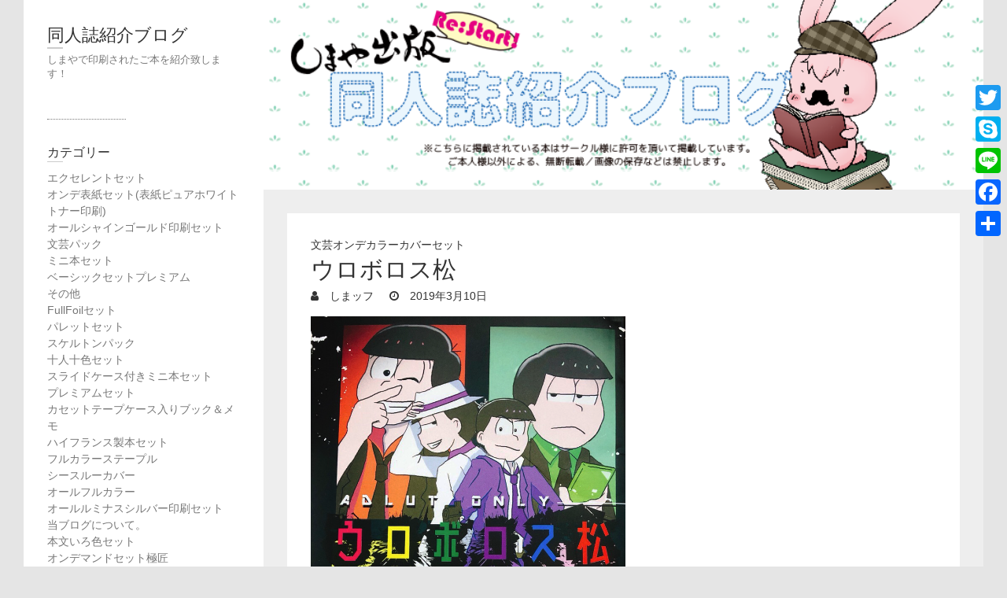

--- FILE ---
content_type: text/html; charset=UTF-8
request_url: https://shimaya.net/shimaya_book/archives/3481
body_size: 10574
content:
<!DOCTYPE html>
<html lang="ja" class="no-js">
<head>
<meta charset="UTF-8" />
			<meta name="viewport" content="width=device-width">
	<link rel="profile" href="https://gmpg.org/xfn/11" />
	<link rel="pingback" href="https://shimaya.net/shimaya_book/xmlrpc.php" />
	<title>ウロボロス松 &#8211; 同人誌紹介ブログ</title>
<meta name='robots' content='max-image-preview:large' />
<link rel='dns-prefetch' href='//s.w.org' />
<link rel="alternate" type="application/rss+xml" title="同人誌紹介ブログ &raquo; フィード" href="https://shimaya.net/shimaya_book/feed" />
<link rel="alternate" type="application/rss+xml" title="同人誌紹介ブログ &raquo; コメントフィード" href="https://shimaya.net/shimaya_book/comments/feed" />
<script type="text/javascript">
window._wpemojiSettings = {"baseUrl":"https:\/\/s.w.org\/images\/core\/emoji\/14.0.0\/72x72\/","ext":".png","svgUrl":"https:\/\/s.w.org\/images\/core\/emoji\/14.0.0\/svg\/","svgExt":".svg","source":{"concatemoji":"https:\/\/shimaya.net\/shimaya_book\/wp-includes\/js\/wp-emoji-release.min.js?ver=6.0.11"}};
/*! This file is auto-generated */
!function(e,a,t){var n,r,o,i=a.createElement("canvas"),p=i.getContext&&i.getContext("2d");function s(e,t){var a=String.fromCharCode,e=(p.clearRect(0,0,i.width,i.height),p.fillText(a.apply(this,e),0,0),i.toDataURL());return p.clearRect(0,0,i.width,i.height),p.fillText(a.apply(this,t),0,0),e===i.toDataURL()}function c(e){var t=a.createElement("script");t.src=e,t.defer=t.type="text/javascript",a.getElementsByTagName("head")[0].appendChild(t)}for(o=Array("flag","emoji"),t.supports={everything:!0,everythingExceptFlag:!0},r=0;r<o.length;r++)t.supports[o[r]]=function(e){if(!p||!p.fillText)return!1;switch(p.textBaseline="top",p.font="600 32px Arial",e){case"flag":return s([127987,65039,8205,9895,65039],[127987,65039,8203,9895,65039])?!1:!s([55356,56826,55356,56819],[55356,56826,8203,55356,56819])&&!s([55356,57332,56128,56423,56128,56418,56128,56421,56128,56430,56128,56423,56128,56447],[55356,57332,8203,56128,56423,8203,56128,56418,8203,56128,56421,8203,56128,56430,8203,56128,56423,8203,56128,56447]);case"emoji":return!s([129777,127995,8205,129778,127999],[129777,127995,8203,129778,127999])}return!1}(o[r]),t.supports.everything=t.supports.everything&&t.supports[o[r]],"flag"!==o[r]&&(t.supports.everythingExceptFlag=t.supports.everythingExceptFlag&&t.supports[o[r]]);t.supports.everythingExceptFlag=t.supports.everythingExceptFlag&&!t.supports.flag,t.DOMReady=!1,t.readyCallback=function(){t.DOMReady=!0},t.supports.everything||(n=function(){t.readyCallback()},a.addEventListener?(a.addEventListener("DOMContentLoaded",n,!1),e.addEventListener("load",n,!1)):(e.attachEvent("onload",n),a.attachEvent("onreadystatechange",function(){"complete"===a.readyState&&t.readyCallback()})),(e=t.source||{}).concatemoji?c(e.concatemoji):e.wpemoji&&e.twemoji&&(c(e.twemoji),c(e.wpemoji)))}(window,document,window._wpemojiSettings);
</script>
<style type="text/css">
img.wp-smiley,
img.emoji {
	display: inline !important;
	border: none !important;
	box-shadow: none !important;
	height: 1em !important;
	width: 1em !important;
	margin: 0 0.07em !important;
	vertical-align: -0.1em !important;
	background: none !important;
	padding: 0 !important;
}
</style>
	<link rel='stylesheet' id='wp-block-library-css'  href='https://shimaya.net/shimaya_book/wp-includes/css/dist/block-library/style.min.css?ver=6.0.11' type='text/css' media='all' />
<style id='global-styles-inline-css' type='text/css'>
body{--wp--preset--color--black: #000000;--wp--preset--color--cyan-bluish-gray: #abb8c3;--wp--preset--color--white: #ffffff;--wp--preset--color--pale-pink: #f78da7;--wp--preset--color--vivid-red: #cf2e2e;--wp--preset--color--luminous-vivid-orange: #ff6900;--wp--preset--color--luminous-vivid-amber: #fcb900;--wp--preset--color--light-green-cyan: #7bdcb5;--wp--preset--color--vivid-green-cyan: #00d084;--wp--preset--color--pale-cyan-blue: #8ed1fc;--wp--preset--color--vivid-cyan-blue: #0693e3;--wp--preset--color--vivid-purple: #9b51e0;--wp--preset--gradient--vivid-cyan-blue-to-vivid-purple: linear-gradient(135deg,rgba(6,147,227,1) 0%,rgb(155,81,224) 100%);--wp--preset--gradient--light-green-cyan-to-vivid-green-cyan: linear-gradient(135deg,rgb(122,220,180) 0%,rgb(0,208,130) 100%);--wp--preset--gradient--luminous-vivid-amber-to-luminous-vivid-orange: linear-gradient(135deg,rgba(252,185,0,1) 0%,rgba(255,105,0,1) 100%);--wp--preset--gradient--luminous-vivid-orange-to-vivid-red: linear-gradient(135deg,rgba(255,105,0,1) 0%,rgb(207,46,46) 100%);--wp--preset--gradient--very-light-gray-to-cyan-bluish-gray: linear-gradient(135deg,rgb(238,238,238) 0%,rgb(169,184,195) 100%);--wp--preset--gradient--cool-to-warm-spectrum: linear-gradient(135deg,rgb(74,234,220) 0%,rgb(151,120,209) 20%,rgb(207,42,186) 40%,rgb(238,44,130) 60%,rgb(251,105,98) 80%,rgb(254,248,76) 100%);--wp--preset--gradient--blush-light-purple: linear-gradient(135deg,rgb(255,206,236) 0%,rgb(152,150,240) 100%);--wp--preset--gradient--blush-bordeaux: linear-gradient(135deg,rgb(254,205,165) 0%,rgb(254,45,45) 50%,rgb(107,0,62) 100%);--wp--preset--gradient--luminous-dusk: linear-gradient(135deg,rgb(255,203,112) 0%,rgb(199,81,192) 50%,rgb(65,88,208) 100%);--wp--preset--gradient--pale-ocean: linear-gradient(135deg,rgb(255,245,203) 0%,rgb(182,227,212) 50%,rgb(51,167,181) 100%);--wp--preset--gradient--electric-grass: linear-gradient(135deg,rgb(202,248,128) 0%,rgb(113,206,126) 100%);--wp--preset--gradient--midnight: linear-gradient(135deg,rgb(2,3,129) 0%,rgb(40,116,252) 100%);--wp--preset--duotone--dark-grayscale: url('#wp-duotone-dark-grayscale');--wp--preset--duotone--grayscale: url('#wp-duotone-grayscale');--wp--preset--duotone--purple-yellow: url('#wp-duotone-purple-yellow');--wp--preset--duotone--blue-red: url('#wp-duotone-blue-red');--wp--preset--duotone--midnight: url('#wp-duotone-midnight');--wp--preset--duotone--magenta-yellow: url('#wp-duotone-magenta-yellow');--wp--preset--duotone--purple-green: url('#wp-duotone-purple-green');--wp--preset--duotone--blue-orange: url('#wp-duotone-blue-orange');--wp--preset--font-size--small: 13px;--wp--preset--font-size--medium: 20px;--wp--preset--font-size--large: 36px;--wp--preset--font-size--x-large: 42px;}.has-black-color{color: var(--wp--preset--color--black) !important;}.has-cyan-bluish-gray-color{color: var(--wp--preset--color--cyan-bluish-gray) !important;}.has-white-color{color: var(--wp--preset--color--white) !important;}.has-pale-pink-color{color: var(--wp--preset--color--pale-pink) !important;}.has-vivid-red-color{color: var(--wp--preset--color--vivid-red) !important;}.has-luminous-vivid-orange-color{color: var(--wp--preset--color--luminous-vivid-orange) !important;}.has-luminous-vivid-amber-color{color: var(--wp--preset--color--luminous-vivid-amber) !important;}.has-light-green-cyan-color{color: var(--wp--preset--color--light-green-cyan) !important;}.has-vivid-green-cyan-color{color: var(--wp--preset--color--vivid-green-cyan) !important;}.has-pale-cyan-blue-color{color: var(--wp--preset--color--pale-cyan-blue) !important;}.has-vivid-cyan-blue-color{color: var(--wp--preset--color--vivid-cyan-blue) !important;}.has-vivid-purple-color{color: var(--wp--preset--color--vivid-purple) !important;}.has-black-background-color{background-color: var(--wp--preset--color--black) !important;}.has-cyan-bluish-gray-background-color{background-color: var(--wp--preset--color--cyan-bluish-gray) !important;}.has-white-background-color{background-color: var(--wp--preset--color--white) !important;}.has-pale-pink-background-color{background-color: var(--wp--preset--color--pale-pink) !important;}.has-vivid-red-background-color{background-color: var(--wp--preset--color--vivid-red) !important;}.has-luminous-vivid-orange-background-color{background-color: var(--wp--preset--color--luminous-vivid-orange) !important;}.has-luminous-vivid-amber-background-color{background-color: var(--wp--preset--color--luminous-vivid-amber) !important;}.has-light-green-cyan-background-color{background-color: var(--wp--preset--color--light-green-cyan) !important;}.has-vivid-green-cyan-background-color{background-color: var(--wp--preset--color--vivid-green-cyan) !important;}.has-pale-cyan-blue-background-color{background-color: var(--wp--preset--color--pale-cyan-blue) !important;}.has-vivid-cyan-blue-background-color{background-color: var(--wp--preset--color--vivid-cyan-blue) !important;}.has-vivid-purple-background-color{background-color: var(--wp--preset--color--vivid-purple) !important;}.has-black-border-color{border-color: var(--wp--preset--color--black) !important;}.has-cyan-bluish-gray-border-color{border-color: var(--wp--preset--color--cyan-bluish-gray) !important;}.has-white-border-color{border-color: var(--wp--preset--color--white) !important;}.has-pale-pink-border-color{border-color: var(--wp--preset--color--pale-pink) !important;}.has-vivid-red-border-color{border-color: var(--wp--preset--color--vivid-red) !important;}.has-luminous-vivid-orange-border-color{border-color: var(--wp--preset--color--luminous-vivid-orange) !important;}.has-luminous-vivid-amber-border-color{border-color: var(--wp--preset--color--luminous-vivid-amber) !important;}.has-light-green-cyan-border-color{border-color: var(--wp--preset--color--light-green-cyan) !important;}.has-vivid-green-cyan-border-color{border-color: var(--wp--preset--color--vivid-green-cyan) !important;}.has-pale-cyan-blue-border-color{border-color: var(--wp--preset--color--pale-cyan-blue) !important;}.has-vivid-cyan-blue-border-color{border-color: var(--wp--preset--color--vivid-cyan-blue) !important;}.has-vivid-purple-border-color{border-color: var(--wp--preset--color--vivid-purple) !important;}.has-vivid-cyan-blue-to-vivid-purple-gradient-background{background: var(--wp--preset--gradient--vivid-cyan-blue-to-vivid-purple) !important;}.has-light-green-cyan-to-vivid-green-cyan-gradient-background{background: var(--wp--preset--gradient--light-green-cyan-to-vivid-green-cyan) !important;}.has-luminous-vivid-amber-to-luminous-vivid-orange-gradient-background{background: var(--wp--preset--gradient--luminous-vivid-amber-to-luminous-vivid-orange) !important;}.has-luminous-vivid-orange-to-vivid-red-gradient-background{background: var(--wp--preset--gradient--luminous-vivid-orange-to-vivid-red) !important;}.has-very-light-gray-to-cyan-bluish-gray-gradient-background{background: var(--wp--preset--gradient--very-light-gray-to-cyan-bluish-gray) !important;}.has-cool-to-warm-spectrum-gradient-background{background: var(--wp--preset--gradient--cool-to-warm-spectrum) !important;}.has-blush-light-purple-gradient-background{background: var(--wp--preset--gradient--blush-light-purple) !important;}.has-blush-bordeaux-gradient-background{background: var(--wp--preset--gradient--blush-bordeaux) !important;}.has-luminous-dusk-gradient-background{background: var(--wp--preset--gradient--luminous-dusk) !important;}.has-pale-ocean-gradient-background{background: var(--wp--preset--gradient--pale-ocean) !important;}.has-electric-grass-gradient-background{background: var(--wp--preset--gradient--electric-grass) !important;}.has-midnight-gradient-background{background: var(--wp--preset--gradient--midnight) !important;}.has-small-font-size{font-size: var(--wp--preset--font-size--small) !important;}.has-medium-font-size{font-size: var(--wp--preset--font-size--medium) !important;}.has-large-font-size{font-size: var(--wp--preset--font-size--large) !important;}.has-x-large-font-size{font-size: var(--wp--preset--font-size--x-large) !important;}
</style>
<link rel='stylesheet' id='wp_portfolio_style-css'  href='https://shimaya.net/shimaya_book/wp-content/themes/wp-portfolio/style.css?ver=6.0.11' type='text/css' media='all' />
<link rel='stylesheet' id='wp-portfolio-font-awesome-css'  href='https://shimaya.net/shimaya_book/wp-content/themes/wp-portfolio/font-awesome/css/font-awesome.css?ver=6.0.11' type='text/css' media='all' />
<link rel='stylesheet' id='addtoany-css'  href='https://shimaya.net/shimaya_book/wp-content/plugins/add-to-any/addtoany.min.css?ver=1.15' type='text/css' media='all' />
<style id='addtoany-inline-css' type='text/css'>
@media screen and (max-width:980px){
.a2a_floating_style.a2a_vertical_style{display:none;}
}
</style>
<script type='text/javascript' src='https://shimaya.net/shimaya_book/wp-includes/js/jquery/jquery.min.js?ver=3.6.0' id='jquery-core-js'></script>
<script type='text/javascript' src='https://shimaya.net/shimaya_book/wp-includes/js/jquery/jquery-migrate.min.js?ver=3.3.2' id='jquery-migrate-js'></script>
<script type='text/javascript' src='https://shimaya.net/shimaya_book/wp-content/plugins/add-to-any/addtoany.min.js?ver=1.1' id='addtoany-js'></script>
<!--[if lt IE 9]>
<script type='text/javascript' src='https://shimaya.net/shimaya_book/wp-content/themes/wp-portfolio/js/html5.min.js?ver=3.7.3' id='html5-js'></script>
<![endif]-->
<link rel="https://api.w.org/" href="https://shimaya.net/shimaya_book/wp-json/" /><link rel="alternate" type="application/json" href="https://shimaya.net/shimaya_book/wp-json/wp/v2/posts/3481" /><link rel="EditURI" type="application/rsd+xml" title="RSD" href="https://shimaya.net/shimaya_book/xmlrpc.php?rsd" />
<link rel="wlwmanifest" type="application/wlwmanifest+xml" href="https://shimaya.net/shimaya_book/wp-includes/wlwmanifest.xml" /> 
<meta name="generator" content="WordPress 6.0.11" />
<link rel="canonical" href="https://shimaya.net/shimaya_book/archives/3481" />
<link rel='shortlink' href='https://shimaya.net/shimaya_book/?p=3481' />
<link rel="alternate" type="application/json+oembed" href="https://shimaya.net/shimaya_book/wp-json/oembed/1.0/embed?url=https%3A%2F%2Fshimaya.net%2Fshimaya_book%2Farchives%2F3481" />
<link rel="alternate" type="text/xml+oembed" href="https://shimaya.net/shimaya_book/wp-json/oembed/1.0/embed?url=https%3A%2F%2Fshimaya.net%2Fshimaya_book%2Farchives%2F3481&#038;format=xml" />

<script data-cfasync="false">
window.a2a_config=window.a2a_config||{};a2a_config.callbacks=[];a2a_config.overlays=[];a2a_config.templates={};a2a_localize = {
	Share: "共有",
	Save: "ブックマーク",
	Subscribe: "購読",
	Email: "メール",
	Bookmark: "ブックマーク",
	ShowAll: "すべて表示する",
	ShowLess: "小さく表示する",
	FindServices: "サービスを探す",
	FindAnyServiceToAddTo: "追加するサービスを今すぐ探す",
	PoweredBy: "Powered by",
	ShareViaEmail: "メールでシェアする",
	SubscribeViaEmail: "メールで購読する",
	BookmarkInYourBrowser: "ブラウザにブックマーク",
	BookmarkInstructions: "このページをブックマークするには、 Ctrl+D または \u2318+D を押下。",
	AddToYourFavorites: "お気に入りに追加",
	SendFromWebOrProgram: "任意のメールアドレスまたはメールプログラムから送信",
	EmailProgram: "メールプログラム",
	More: "詳細&#8230;",
	ThanksForSharing: "Thanks for sharing!",
	ThanksForFollowing: "Thanks for following!"
};

(function(d,s,a,b){a=d.createElement(s);b=d.getElementsByTagName(s)[0];a.async=1;a.src="https://static.addtoany.com/menu/page.js";b.parentNode.insertBefore(a,b);})(document,"script");
</script>
		<style type="text/css" id="wp-custom-css">
			table{ border-style: none;}
th{border-style: none;}
td{border-style: none;}


 hr {
	border-top: 1px dashed #8c8b8b;
}


#shiyou table{
	text-align:left;
  border-collapse:collapse;
  margin:0 auto;
  color:#333;
	
}
#shiyou th{
  color:#005ab3;
	font-weight:bold;
	font-size:14px;
}
#shiyou td{
  border-bottom:1px dashed #999;
}
#shiyou th,tr:last-child td{
  border-bottom:2px solid #005ab3;
}
#shiyou td,th{
  padding:3px;
}


.stan {padding:5px 15px;
	background-color:#f4b084;
	border-radius:5px;
  color:#333;}
.base {padding:5px 15px;
	background-color:#a9d08e;
	border-radius:5px;
  color:#333;}
.crown {padding:5px 15px;
	background-color:#ffd700;
	border-radius:5px;
  color:#333;}
.torepe {padding:5px 15px;
	background-color:#90ee90;
	border-radius:5px;
  color:#333;}
.tokusyu_onde {padding:5px 15px;
	background-color:#8ea9db;
	border-radius:5px;
  color:#333;}

		</style>
			</head>
	<body class="post-template-default single single-post postid-3481 single-format-standard narrow-layout">
		<div id="page" class="hfeed site">
			<header id="masthead" class="site-header" role="banner">
				<section id="site-logo" class="clearfix">
							<h2 id="site-title"> 
					<a href="https://shimaya.net/shimaya_book/" title="同人誌紹介ブログ" rel="home"> 同人誌紹介ブログ </a> 
				</h2><!-- #site-title -->
									<h2 id="site-description">しまやで印刷されたご本を紹介致します！ </h2>
							</section><!-- #site-logo -->
							<button class="menu-toggle">Responsive Menu</button>
						<section class="hgroup-right">
				<nav id="site-navigation" class="main-navigation clearfix" role="navigation">
									</nav><!-- #access -->
			</section>
			</header><!-- #masthead -->
<div id="content">
				<a href="https://shimaya.net/shimaya_book/"><img src="https://shimaya.net/shimaya_book/wp-content/uploads/2018/06/E38396E383ADE382B0E383ADE382B41-1.png" class="header-image" width="760" height="200" alt="同人誌紹介ブログ"> 
			</a>
					<div id="primary">
	<div id="main">			<section id="post-3481 clearfix" class="clearfix post-3481 post type-post status-publish format-standard has-post-thumbnail hentry category-22">
							<article class="entry-wrap">
					<div class="entry-main">
						<header class="entry-header">
														<div class="entry-meta">
								<span class="cat-links">
									<a href="https://shimaya.net/shimaya_book/archives/category/%e6%96%87%e8%8a%b8%e3%82%aa%e3%83%b3%e3%83%87%e3%82%ab%e3%83%a9%e3%83%bc%e3%82%ab%e3%83%90%e3%83%bc%e3%82%bb%e3%83%83%e3%83%88" rel="category tag">文芸オンデカラーカバーセット</a>								</span><!-- .cat-links --> 
							</div><!-- .entry-meta -->
							<h2 class="entry-title">ウロボロス松 </h2> <!-- .entry-title -->
							<div class="entry-meta clearfix">
								<div class="by-author vcard author">
									<span class="fn">
										<a href="https://shimaya.net/shimaya_book/archives/author/shimaya_bookstaff"  title="しまッフ">
										しまッフ </a>
									</span>
								</div>
								<div class="date updated"><a href="https://shimaya.net/shimaya_book/archives/3481" title="10:00">
									2019年3月10日 </a>
								</div>
															</div><!-- .entry-meta --> 
												</header><!-- .entry-header -->
						<div class="entry-content clearfix">
							<p><img class="alignnone size-full wp-image-3489" src="http://shimaya.net/shimaya_book/wp-content/uploads/2019/03/ウロボロス松_カバー正面.png" alt="" width="400" srcset="https://shimaya.net/shimaya_book/wp-content/uploads/2019/03/ウロボロス松_カバー正面.png 743w, https://shimaya.net/shimaya_book/wp-content/uploads/2019/03/ウロボロス松_カバー正面-208x300.png 208w, https://shimaya.net/shimaya_book/wp-content/uploads/2019/03/ウロボロス松_カバー正面-600x864.png 600w" sizes="(max-width: 743px) 100vw, 743px" /><br />
【サークル：青紫陽花／Azisai様】<a href="https://twitter.com/m1miilk7ki" target="_blank" rel="noopener">Twitter</a>/<a href="https://www.pixiv.net/member.php?id=4325339" target="_blank" rel="noopener">pixiv</a></p>
<p>___________________________</p>
<p><img loading="lazy" class="alignnone size-full wp-image-3488" src="http://shimaya.net/shimaya_book/wp-content/uploads/2019/03/ウロボロス松_カバー全体.png" alt="" width="850" height="356" srcset="https://shimaya.net/shimaya_book/wp-content/uploads/2019/03/ウロボロス松_カバー全体.png 850w, https://shimaya.net/shimaya_book/wp-content/uploads/2019/03/ウロボロス松_カバー全体-300x126.png 300w, https://shimaya.net/shimaya_book/wp-content/uploads/2019/03/ウロボロス松_カバー全体-768x322.png 768w, https://shimaya.net/shimaya_book/wp-content/uploads/2019/03/ウロボロス松_カバー全体-600x251.png 600w" sizes="(max-width: 850px) 100vw, 850px" /><br />
【コート紙/オンデマンドフルカラー印刷+マットPP加工】<br />
6人の主要登場人物をダイナミックに配置した<br />
ハードボイルド小説のようなカラーカバー。<br />
折り返し部分にアオリ文句も添えられて、本格ミステリー書籍の仕上がり。</p>
<p><img loading="lazy" class="alignnone size-full wp-image-3486" src="http://shimaya.net/shimaya_book/wp-content/uploads/2019/03/ウロボロス松_折込.png" alt="" width="709" height="709" srcset="https://shimaya.net/shimaya_book/wp-content/uploads/2019/03/ウロボロス松_折込.png 709w, https://shimaya.net/shimaya_book/wp-content/uploads/2019/03/ウロボロス松_折込-150x150.png 150w, https://shimaya.net/shimaya_book/wp-content/uploads/2019/03/ウロボロス松_折込-300x300.png 300w, https://shimaya.net/shimaya_book/wp-content/uploads/2019/03/ウロボロス松_折込-600x600.png 600w" sizes="(max-width: 709px) 100vw, 709px" /><br />
【カバーの折り返し(折込)部分】<br />
カバーテンプレートを最大限有効に活用し、細部までこだわりあり。<br />
書体も本のイメージとあったものがチョイスされ、統一感もばっちり。</p>
<p><img loading="lazy" class="alignnone size-full wp-image-3483" src="http://shimaya.net/shimaya_book/wp-content/uploads/2019/03/ウロボロス松_表紙.png" alt="" width="747" height="1054" srcset="https://shimaya.net/shimaya_book/wp-content/uploads/2019/03/ウロボロス松_表紙.png 747w, https://shimaya.net/shimaya_book/wp-content/uploads/2019/03/ウロボロス松_表紙-213x300.png 213w, https://shimaya.net/shimaya_book/wp-content/uploads/2019/03/ウロボロス松_表紙-600x847.png 600w" sizes="(max-width: 747px) 100vw, 747px" /><br />
【表紙用紙/ホワイトポスト+オンデマンドスミ刷】<br />
カバーをめくった中の表紙にも印刷あり。<br />
カラーとはまた違った雰囲気を楽しめます。</p>
<p><img loading="lazy" class="alignnone size-full wp-image-3485" src="http://shimaya.net/shimaya_book/wp-content/uploads/2019/03/ウロボロス松_扉1.png" alt="" width="709" height="709" srcset="https://shimaya.net/shimaya_book/wp-content/uploads/2019/03/ウロボロス松_扉1.png 709w, https://shimaya.net/shimaya_book/wp-content/uploads/2019/03/ウロボロス松_扉1-150x150.png 150w, https://shimaya.net/shimaya_book/wp-content/uploads/2019/03/ウロボロス松_扉1-300x300.png 300w, https://shimaya.net/shimaya_book/wp-content/uploads/2019/03/ウロボロス松_扉1-600x600.png 600w" sizes="(max-width: 709px) 100vw, 709px" /></p>
<p><img loading="lazy" class="alignnone size-full wp-image-3484" src="http://shimaya.net/shimaya_book/wp-content/uploads/2019/03/ウロボロス松_扉2.png" alt="" width="709" height="709" srcset="https://shimaya.net/shimaya_book/wp-content/uploads/2019/03/ウロボロス松_扉2.png 709w, https://shimaya.net/shimaya_book/wp-content/uploads/2019/03/ウロボロス松_扉2-150x150.png 150w, https://shimaya.net/shimaya_book/wp-content/uploads/2019/03/ウロボロス松_扉2-300x300.png 300w, https://shimaya.net/shimaya_book/wp-content/uploads/2019/03/ウロボロス松_扉2-600x600.png 600w" sizes="(max-width: 709px) 100vw, 709px" /><br />
【本文用紙クリームキンマリ/スミ刷り】<br />
章が切り替わる扉ページにはイラストが挿入され、<br />
「次の章はどんな話になるのか？」と想像を膨らませるアクセントになっています。<br />
また、物語の最後には、素敵な見開きイラストが…！<br />
読んでいただいた方のお楽しみ♪<br />
<img loading="lazy" class="alignnone size-full wp-image-3492" src="http://shimaya.net/shimaya_book/wp-content/uploads/2019/03/ウロボロス松_ノド側.png" alt="" width="709" height="709" srcset="https://shimaya.net/shimaya_book/wp-content/uploads/2019/03/ウロボロス松_ノド側.png 709w, https://shimaya.net/shimaya_book/wp-content/uploads/2019/03/ウロボロス松_ノド側-150x150.png 150w, https://shimaya.net/shimaya_book/wp-content/uploads/2019/03/ウロボロス松_ノド側-300x300.png 300w, https://shimaya.net/shimaya_book/wp-content/uploads/2019/03/ウロボロス松_ノド側-600x600.png 600w" sizes="(max-width: 709px) 100vw, 709px" /><br />
【本文ノド(のりで綴じる側)部分】<br />
総ページ数が250を超える本書。<br />
背幅も10ミリ(1センチ)を越える厚みの本となりました。<br />
ノド側は、仕上がりから18ミリ以上の余白をとって頂いたため<br />
厚めの文庫サイズ本も奥まで読みやすくなっています。</p>
<p>___________________________<br />
◆お客様から頂いたコメント◆<br />
今回本を作る際は章ごとに扉イラストを入れたいと思っていたので、<br />
章タイトルに並ぶよう各登場人物を配置しました。<br />
また文字の大きさや行間のバランスも考え、<br />
どの章を読んでいるかすぐわかるように本文の上部に章タイトルを入れています。<br />
最後のイラストは物語の余韻が感じられるように見開きとなっております。<br />
黒を基調としたカバーの仕上がりや質感も気に入っており、<br />
実際に手に取った時とてもわくわくしました。<br />
本当に本にすることが出来て良かったと思う1冊となり、<br />
素敵な本にして頂けて感謝の気持ちでいっぱいです。<br />
___________________________</p>
<p><img loading="lazy" class="alignnone size-full wp-image-3277" src="http://shimaya.net/shimaya_book/wp-content/uploads/2018/12/ウロボロス仕様.png" alt="" width="451" height="106" srcset="https://shimaya.net/shimaya_book/wp-content/uploads/2018/12/ウロボロス仕様.png 451w, https://shimaya.net/shimaya_book/wp-content/uploads/2018/12/ウロボロス仕様-300x71.png 300w" sizes="(max-width: 451px) 100vw, 451px" /></p>
<div class="addtoany_share_save_container addtoany_content addtoany_content_bottom"><div class="a2a_kit a2a_kit_size_32 addtoany_list" data-a2a-url="https://shimaya.net/shimaya_book/archives/3481" data-a2a-title="ウロボロス松"><a class="a2a_button_twitter" href="https://www.addtoany.com/add_to/twitter?linkurl=https%3A%2F%2Fshimaya.net%2Fshimaya_book%2Farchives%2F3481&amp;linkname=%E3%82%A6%E3%83%AD%E3%83%9C%E3%83%AD%E3%82%B9%E6%9D%BE" title="Twitter" rel="nofollow noopener" target="_blank"></a><a class="a2a_button_skype" href="https://www.addtoany.com/add_to/skype?linkurl=https%3A%2F%2Fshimaya.net%2Fshimaya_book%2Farchives%2F3481&amp;linkname=%E3%82%A6%E3%83%AD%E3%83%9C%E3%83%AD%E3%82%B9%E6%9D%BE" title="Skype" rel="nofollow noopener" target="_blank"></a><a class="a2a_button_line" href="https://www.addtoany.com/add_to/line?linkurl=https%3A%2F%2Fshimaya.net%2Fshimaya_book%2Farchives%2F3481&amp;linkname=%E3%82%A6%E3%83%AD%E3%83%9C%E3%83%AD%E3%82%B9%E6%9D%BE" title="Line" rel="nofollow noopener" target="_blank"></a><a class="a2a_button_facebook" href="https://www.addtoany.com/add_to/facebook?linkurl=https%3A%2F%2Fshimaya.net%2Fshimaya_book%2Farchives%2F3481&amp;linkname=%E3%82%A6%E3%83%AD%E3%83%9C%E3%83%AD%E3%82%B9%E6%9D%BE" title="Facebook" rel="nofollow noopener" target="_blank"></a><a class="a2a_dd addtoany_share_save addtoany_share" href="https://www.addtoany.com/share"></a></div></div>						</div><!-- entry content clearfix -->
												<footer class="entry-meta clearfix">
													</footer><!-- .entry-meta -->
						
					</div><!-- .entry-main -->
				</article>
		</section><!-- .post -->
		<div class="nav-links clearfix">
			<div class="nav-previous">
				<a href="https://shimaya.net/shimaya_book/archives/3467" rel="prev"><span class="meta-nav">Previous</span><span class="screen-reader-text">Previous post:</span> <span class="post-title">カルテット </span></a>			</div>
			<div class="nav-next">
				<a href="https://shimaya.net/shimaya_book/archives/3463" rel="next"><span class="meta-nav">Next</span><span class="screen-reader-text">Next post:</span><span class="post-title">夢のサンフランシスコ </span></a>			</div>
		</div>
</div><!-- #main -->	</div><!-- #primary -->
		</div><!-- #content -->
		<div id="secondary">
	  <aside id="categories-2" class="widget widget_categories"><h3 class="widget-title">カテゴリー</h3>
			<ul>
					<li class="cat-item cat-item-32"><a href="https://shimaya.net/shimaya_book/archives/category/%e3%82%a8%e3%82%af%e3%82%bb%e3%83%ac%e3%83%b3%e3%83%88%e3%82%bb%e3%83%83%e3%83%88">エクセレントセット</a>
</li>
	<li class="cat-item cat-item-48"><a href="https://shimaya.net/shimaya_book/archives/category/%e3%82%aa%e3%83%b3%e3%83%87%e8%a1%a8%e7%b4%99%e3%82%bb%e3%83%83%e3%83%88%e8%a1%a8%e7%b4%99%e3%83%94%e3%83%a5%e3%82%a2%e3%83%9b%e3%83%af%e3%82%a4%e3%83%88%e3%83%88%e3%83%8a%e3%83%bc%e5%8d%b0%e5%88%b7">オンデ表紙セット(表紙ピュアホワイトトナー印刷)</a>
</li>
	<li class="cat-item cat-item-64"><a href="https://shimaya.net/shimaya_book/archives/category/%e3%82%aa%e3%83%bc%e3%83%ab%e3%82%b7%e3%83%a3%e3%82%a4%e3%83%b3%e3%82%b4%e3%83%bc%e3%83%ab%e3%83%89%e5%8d%b0%e5%88%b7%e3%82%bb%e3%83%83%e3%83%88">オールシャインゴールド印刷セット</a>
</li>
	<li class="cat-item cat-item-33"><a href="https://shimaya.net/shimaya_book/archives/category/%e6%96%87%e8%8a%b8%e3%83%91%e3%83%83%e3%82%af">文芸パック</a>
</li>
	<li class="cat-item cat-item-49"><a href="https://shimaya.net/shimaya_book/archives/category/%e3%83%9f%e3%83%8b%e6%9c%ac%e3%82%bb%e3%83%83%e3%83%88">ミニ本セット</a>
</li>
	<li class="cat-item cat-item-65"><a href="https://shimaya.net/shimaya_book/archives/category/%e3%83%99%e3%83%bc%e3%82%b7%e3%83%83%e3%82%af%e3%82%bb%e3%83%83%e3%83%88%e3%83%97%e3%83%ac%e3%83%9f%e3%82%a2%e3%83%a0">ベーシックセットプレミアム</a>
</li>
	<li class="cat-item cat-item-34"><a href="https://shimaya.net/shimaya_book/archives/category/%e3%81%9d%e3%81%ae%e4%bb%96">その他</a>
</li>
	<li class="cat-item cat-item-50"><a href="https://shimaya.net/shimaya_book/archives/category/fullfoil%e3%82%bb%e3%83%83%e3%83%88">FullFoilセット</a>
</li>
	<li class="cat-item cat-item-66"><a href="https://shimaya.net/shimaya_book/archives/category/%e3%83%91%e3%83%ac%e3%83%83%e3%83%88%e3%82%bb%e3%83%83%e3%83%88">パレットセット</a>
</li>
	<li class="cat-item cat-item-35"><a href="https://shimaya.net/shimaya_book/archives/category/%e3%82%b9%e3%82%b1%e3%83%ab%e3%83%88%e3%83%b3%e3%83%91%e3%83%83%e3%82%af">スケルトンパック</a>
</li>
	<li class="cat-item cat-item-51"><a href="https://shimaya.net/shimaya_book/archives/category/%e5%8d%81%e4%ba%ba%e5%8d%81%e8%89%b2%e3%82%bb%e3%83%83%e3%83%88">十人十色セット</a>
</li>
	<li class="cat-item cat-item-67"><a href="https://shimaya.net/shimaya_book/archives/category/%e3%82%b9%e3%83%a9%e3%82%a4%e3%83%89%e3%82%b1%e3%83%bc%e3%82%b9%e4%bb%98%e3%81%8d%e3%83%9f%e3%83%8b%e6%9c%ac%e3%82%bb%e3%83%83%e3%83%88">スライドケース付きミニ本セット</a>
</li>
	<li class="cat-item cat-item-36"><a href="https://shimaya.net/shimaya_book/archives/category/%e3%83%97%e3%83%ac%e3%83%9f%e3%82%a2%e3%83%a0%e3%82%bb%e3%83%83%e3%83%88">プレミアムセット</a>
</li>
	<li class="cat-item cat-item-52"><a href="https://shimaya.net/shimaya_book/archives/category/%e3%82%ab%e3%82%bb%e3%83%83%e3%83%88%e3%83%86%e3%83%bc%e3%83%97%e3%82%b1%e3%83%bc%e3%82%b9%e5%85%a5%e3%82%8a%e3%83%96%e3%83%83%e3%82%af%ef%bc%86%e3%83%a1%e3%83%a2">カセットテープケース入りブック＆メモ</a>
</li>
	<li class="cat-item cat-item-68"><a href="https://shimaya.net/shimaya_book/archives/category/%e3%83%8f%e3%82%a4%e3%83%95%e3%83%a9%e3%83%b3%e3%82%b9%e8%a3%bd%e6%9c%ac%e3%82%bb%e3%83%83%e3%83%88">ハイフランス製本セット</a>
</li>
	<li class="cat-item cat-item-37"><a href="https://shimaya.net/shimaya_book/archives/category/%e3%83%95%e3%83%ab%e3%82%ab%e3%83%a9%e3%83%bc%e3%82%b9%e3%83%86%e3%83%bc%e3%83%97%e3%83%ab">フルカラーステープル</a>
</li>
	<li class="cat-item cat-item-53"><a href="https://shimaya.net/shimaya_book/archives/category/%e3%82%b7%e3%83%bc%e3%82%b9%e3%83%ab%e3%83%bc%e3%82%ab%e3%83%90%e3%83%bc">シースルーカバー</a>
</li>
	<li class="cat-item cat-item-38"><a href="https://shimaya.net/shimaya_book/archives/category/%e3%82%aa%e3%83%bc%e3%83%ab%e3%83%95%e3%83%ab%e3%82%ab%e3%83%a9%e3%83%bc">オールフルカラー</a>
</li>
	<li class="cat-item cat-item-54"><a href="https://shimaya.net/shimaya_book/archives/category/%e3%82%aa%e3%83%bc%e3%83%ab%e3%83%ab%e3%83%9f%e3%83%8a%e3%82%b9%e3%82%b7%e3%83%ab%e3%83%90%e3%83%bc%e5%8d%b0%e5%88%b7%e3%82%bb%e3%83%83%e3%83%88">オールルミナスシルバー印刷セット</a>
</li>
	<li class="cat-item cat-item-39"><a href="https://shimaya.net/shimaya_book/archives/category/%e5%bd%93%e3%83%96%e3%83%ad%e3%82%b0%e3%81%ab%e3%81%a4%e3%81%84%e3%81%a6%e3%80%82">当ブログについて。</a>
</li>
	<li class="cat-item cat-item-55"><a href="https://shimaya.net/shimaya_book/archives/category/%e6%9c%ac%e6%96%87%e3%81%84%e3%82%8d%e8%89%b2%e3%82%bb%e3%83%83%e3%83%88">本文いろ色セット</a>
</li>
	<li class="cat-item cat-item-40"><a href="https://shimaya.net/shimaya_book/archives/category/%e3%82%aa%e3%83%b3%e3%83%87%e3%83%9e%e3%83%b3%e3%83%89%e3%82%bb%e3%83%83%e3%83%88%e6%a5%b5%e5%8c%a0">オンデマンドセット極匠</a>
</li>
	<li class="cat-item cat-item-56"><a href="https://shimaya.net/shimaya_book/archives/category/%e3%82%b9%e3%83%94%e3%83%b3%e7%b4%90%e3%81%97%e3%81%8a%e3%82%8a">スピン紐しおり</a>
</li>
	<li class="cat-item cat-item-41"><a href="https://shimaya.net/shimaya_book/archives/category/%e3%83%88%e3%83%ac%e3%83%9a%e8%a1%a8%e7%b4%99%e3%82%bb%e3%83%83%e3%83%88">トレペ表紙セット</a>
</li>
	<li class="cat-item cat-item-57"><a href="https://shimaya.net/shimaya_book/archives/category/%e7%ae%94%e6%8a%bc%e3%81%97">箔押し</a>
</li>
	<li class="cat-item cat-item-42"><a href="https://shimaya.net/shimaya_book/archives/category/%e7%89%b9%e6%ae%8a%e7%b4%99%e3%83%95%e3%83%ab%e3%82%ab%e3%83%a9%e3%83%bc%e3%82%bb%e3%83%83%e3%83%88">特殊紙フルカラーセット</a>
</li>
	<li class="cat-item cat-item-58"><a href="https://shimaya.net/shimaya_book/archives/category/%e3%83%93%e3%83%87%e3%82%aa%e3%83%86%e3%83%bc%e3%83%97%e3%82%b1%e3%83%bc%e3%82%b9%e5%85%a5%e3%82%8a%e3%83%96%e3%83%83%e3%82%af%e3%82%bb%e3%83%83%e3%83%88">ビデオテープケース入りブックセット</a>
</li>
	<li class="cat-item cat-item-43"><a href="https://shimaya.net/shimaya_book/archives/category/%e7%89%b9%e6%ae%8a%e7%b4%99%e3%83%95%e3%83%ab%e3%82%ab%e3%83%a9%e3%83%bc%e3%82%bb%e3%83%83%e3%83%88-%e3%82%aa%e3%83%95%e3%82%bb%e3%83%83%e3%83%88">特殊紙フルカラーセット オフセット</a>
</li>
	<li class="cat-item cat-item-59"><a href="https://shimaya.net/shimaya_book/archives/category/%e3%82%af%e3%83%a9%e3%82%a6%e3%83%b3%e3%82%bb%e3%83%83%e3%83%88%e3%80%80%e3%82%aa%e3%83%95%e3%82%bb%e3%83%83%e3%83%88ver">クラウンセット　オフセットver</a>
</li>
	<li class="cat-item cat-item-44"><a href="https://shimaya.net/shimaya_book/archives/category/%e3%82%aa%e3%83%bc%e3%83%ab%e3%83%94%e3%83%a5%e3%82%a2%e3%83%9b%e3%83%af%e3%82%a4%e3%83%88%e3%82%bb%e3%83%83%e3%83%88">オールピュアホワイトセット</a>
</li>
	<li class="cat-item cat-item-60"><a href="https://shimaya.net/shimaya_book/archives/category/%e3%82%aa%e3%83%b3%e3%83%87%e8%a1%a8%e7%b4%99%e3%82%bb%e3%83%83%e3%83%88%e3%83%97%e3%83%ac%e3%83%9f%e3%82%a2%e3%83%a0">オンデ表紙セットプレミアム</a>
</li>
	<li class="cat-item cat-item-45"><a href="https://shimaya.net/shimaya_book/archives/category/%e3%82%aa%e3%83%bc%e3%83%ab%e3%83%8d%e3%82%aa%e3%83%b3%e3%83%94%e3%83%b3%e3%82%af%e3%82%bb%e3%83%83%e3%83%88">オールネオンピンクセット</a>
</li>
	<li class="cat-item cat-item-61"><a href="https://shimaya.net/shimaya_book/archives/category/dvd%e3%82%b1%e3%83%bc%e3%82%b9%e5%85%a5%e3%82%8a%e3%83%96%e3%83%83%e3%82%af%e3%82%bb%e3%83%83%e3%83%88">DVDケース入りブックセット</a>
</li>
	<li class="cat-item cat-item-46"><a href="https://shimaya.net/shimaya_book/archives/category/bumpy-black-set%e3%83%90%e3%83%b3%e3%83%94%e3%83%bc%e3%83%96%e3%83%a9%e3%83%83%e3%82%af%e3%82%bb%e3%83%83%e3%83%88">BUMPY BLACK SET(バンピーブラックセット)</a>
</li>
	<li class="cat-item cat-item-62"><a href="https://shimaya.net/shimaya_book/archives/category/%e3%83%9f%e3%83%8b%e3%83%9f%e3%83%8b%e6%9c%ac">ミニミニ本</a>
</li>
	<li class="cat-item cat-item-31"><a href="https://shimaya.net/shimaya_book/archives/category/%e3%82%aa%e3%83%b3%e3%83%87%e3%83%91%e3%83%83%e3%82%af">オンデパック</a>
</li>
	<li class="cat-item cat-item-47"><a href="https://shimaya.net/shimaya_book/archives/category/%e3%82%b9%e3%82%b1%e3%83%ab%e3%83%88%e3%83%b3%e3%82%ab%e3%83%a9%e3%83%bc%e8%a1%a8%e7%b4%99%e3%82%bb%e3%83%83%e3%83%88">スケルトンカラー表紙セット</a>
</li>
	<li class="cat-item cat-item-63"><a href="https://shimaya.net/shimaya_book/archives/category/%e3%83%91%e3%83%ac%e3%83%83%e3%83%88%e3%82%bb%e3%83%83%e3%83%88%e3%80%90%e3%83%97%e3%83%aa%e3%83%b3%e3%83%88%e3%82%a6%e3%82%a9%e3%83%bc%e3%82%af%e3%80%91">パレットセット【プリントウォーク】</a>
</li>
	<li class="cat-item cat-item-12"><a href="https://shimaya.net/shimaya_book/archives/category/%e3%82%b9%e3%82%bf%e3%83%b3%e3%83%80%e3%83%bc%e3%83%89%e3%82%bb%e3%83%83%e3%83%88">スタンダードセット</a>
</li>
	<li class="cat-item cat-item-13"><a href="https://shimaya.net/shimaya_book/archives/category/%e3%83%99%e3%83%bc%e3%82%b7%e3%83%83%e3%82%af%e3%82%bb%e3%83%83%e3%83%88">ベーシックセット</a>
</li>
	<li class="cat-item cat-item-5"><a href="https://shimaya.net/shimaya_book/archives/category/%e3%82%af%e3%83%a9%e3%82%a6%e3%83%b3%e3%82%bb%e3%83%83%e3%83%88">クラウンセット</a>
</li>
	<li class="cat-item cat-item-14"><a href="https://shimaya.net/shimaya_book/archives/category/%e3%82%aa%e3%83%b3%e3%83%87%e8%a1%a8%e7%b4%99%e3%82%bb%e3%83%83%e3%83%88">オンデ表紙セット</a>
</li>
	<li class="cat-item cat-item-10"><a href="https://shimaya.net/shimaya_book/archives/category/%e3%82%aa%e3%83%b3%e3%83%87%e3%83%9e%e3%83%b3%e3%83%89%e3%82%bb%e3%83%83%e3%83%88%e3%80%80%e6%a5%b5%e5%8c%a0">オンデマンドセット　極匠</a>
</li>
	<li class="cat-item cat-item-16"><a href="https://shimaya.net/shimaya_book/archives/category/%e7%89%b9%e6%ae%8a%e7%b4%99%e3%83%95%e3%83%ab%e3%82%ab%e3%83%a9%e3%83%bc%e3%82%bb%e3%83%83%e3%83%88%e3%80%80%e3%82%aa%e3%83%b3%e3%83%87%e3%83%9e%e3%83%b3%e3%83%89ver">特殊紙フルカラーセット　オンデマンドver</a>
</li>
	<li class="cat-item cat-item-17"><a href="https://shimaya.net/shimaya_book/archives/category/%e7%89%b9%e6%ae%8a%e7%b4%99%e3%83%95%e3%83%ab%e3%82%ab%e3%83%a9%e3%83%bc%e3%82%bb%e3%83%83%e3%83%88%e3%80%80%e3%82%aa%e3%83%95%e3%82%bb%e3%83%83%e3%83%88ver">特殊紙フルカラーセット　オフセットver</a>
</li>
	<li class="cat-item cat-item-18"><a href="https://shimaya.net/shimaya_book/archives/category/%e6%96%87%e8%8a%b8%e3%82%ab%e3%83%a9%e3%83%bc%e8%a1%a8%e7%b4%99%e3%82%bb%e3%83%83%e3%83%88">文芸カラー表紙セット</a>
</li>
	<li class="cat-item cat-item-19"><a href="https://shimaya.net/shimaya_book/archives/category/%e6%96%87%e8%8a%b8%e3%83%99%e3%83%bc%e3%82%b7%e3%83%83%e3%82%af%e3%82%bb%e3%83%83%e3%83%88">文芸ベーシックセット</a>
</li>
	<li class="cat-item cat-item-20"><a href="https://shimaya.net/shimaya_book/archives/category/%e6%96%87%e8%8a%b8%e3%82%ab%e3%83%a9%e3%83%bc%e3%82%ab%e3%83%90%e3%83%bc%e3%82%bb%e3%83%83%e3%83%88">文芸カラーカバーセット</a>
</li>
	<li class="cat-item cat-item-22"><a href="https://shimaya.net/shimaya_book/archives/category/%e6%96%87%e8%8a%b8%e3%82%aa%e3%83%b3%e3%83%87%e3%82%ab%e3%83%a9%e3%83%bc%e3%82%ab%e3%83%90%e3%83%bc%e3%82%bb%e3%83%83%e3%83%88">文芸オンデカラーカバーセット</a>
</li>
	<li class="cat-item cat-item-21"><a href="https://shimaya.net/shimaya_book/archives/category/%e6%96%87%e8%8a%b8%e3%82%aa%e3%83%b3%e3%83%87%e3%82%bb%e3%83%83%e3%83%88">文芸オンデセット</a>
</li>
	<li class="cat-item cat-item-23"><a href="https://shimaya.net/shimaya_book/archives/category/%e3%83%a9%e3%83%8e%e3%83%99%e3%82%bb%e3%83%83%e3%83%88">ラノベセット</a>
</li>
	<li class="cat-item cat-item-1"><a href="https://shimaya.net/shimaya_book/archives/category/%e7%89%b9%e5%88%a5%e4%bb%95%e6%a7%98">特別仕様</a>
</li>
			</ul>

			</aside><aside id="archives-2" class="widget widget_archive"><h3 class="widget-title">アーカイブ</h3>
			<ul>
					<li><a href='https://shimaya.net/shimaya_book/archives/date/2026/01'>2026年1月</a></li>
	<li><a href='https://shimaya.net/shimaya_book/archives/date/2025/12'>2025年12月</a></li>
	<li><a href='https://shimaya.net/shimaya_book/archives/date/2025/11'>2025年11月</a></li>
	<li><a href='https://shimaya.net/shimaya_book/archives/date/2025/10'>2025年10月</a></li>
	<li><a href='https://shimaya.net/shimaya_book/archives/date/2025/09'>2025年9月</a></li>
	<li><a href='https://shimaya.net/shimaya_book/archives/date/2025/08'>2025年8月</a></li>
	<li><a href='https://shimaya.net/shimaya_book/archives/date/2025/07'>2025年7月</a></li>
	<li><a href='https://shimaya.net/shimaya_book/archives/date/2025/06'>2025年6月</a></li>
	<li><a href='https://shimaya.net/shimaya_book/archives/date/2025/05'>2025年5月</a></li>
	<li><a href='https://shimaya.net/shimaya_book/archives/date/2025/04'>2025年4月</a></li>
	<li><a href='https://shimaya.net/shimaya_book/archives/date/2025/03'>2025年3月</a></li>
	<li><a href='https://shimaya.net/shimaya_book/archives/date/2025/02'>2025年2月</a></li>
	<li><a href='https://shimaya.net/shimaya_book/archives/date/2025/01'>2025年1月</a></li>
	<li><a href='https://shimaya.net/shimaya_book/archives/date/2024/12'>2024年12月</a></li>
	<li><a href='https://shimaya.net/shimaya_book/archives/date/2024/11'>2024年11月</a></li>
	<li><a href='https://shimaya.net/shimaya_book/archives/date/2024/10'>2024年10月</a></li>
	<li><a href='https://shimaya.net/shimaya_book/archives/date/2024/06'>2024年6月</a></li>
	<li><a href='https://shimaya.net/shimaya_book/archives/date/2024/05'>2024年5月</a></li>
	<li><a href='https://shimaya.net/shimaya_book/archives/date/2024/04'>2024年4月</a></li>
	<li><a href='https://shimaya.net/shimaya_book/archives/date/2024/03'>2024年3月</a></li>
	<li><a href='https://shimaya.net/shimaya_book/archives/date/2023/11'>2023年11月</a></li>
	<li><a href='https://shimaya.net/shimaya_book/archives/date/2023/10'>2023年10月</a></li>
	<li><a href='https://shimaya.net/shimaya_book/archives/date/2023/07'>2023年7月</a></li>
	<li><a href='https://shimaya.net/shimaya_book/archives/date/2023/06'>2023年6月</a></li>
	<li><a href='https://shimaya.net/shimaya_book/archives/date/2023/05'>2023年5月</a></li>
	<li><a href='https://shimaya.net/shimaya_book/archives/date/2023/04'>2023年4月</a></li>
	<li><a href='https://shimaya.net/shimaya_book/archives/date/2023/03'>2023年3月</a></li>
	<li><a href='https://shimaya.net/shimaya_book/archives/date/2023/02'>2023年2月</a></li>
	<li><a href='https://shimaya.net/shimaya_book/archives/date/2023/01'>2023年1月</a></li>
	<li><a href='https://shimaya.net/shimaya_book/archives/date/2022/12'>2022年12月</a></li>
	<li><a href='https://shimaya.net/shimaya_book/archives/date/2022/11'>2022年11月</a></li>
	<li><a href='https://shimaya.net/shimaya_book/archives/date/2022/10'>2022年10月</a></li>
	<li><a href='https://shimaya.net/shimaya_book/archives/date/2022/09'>2022年9月</a></li>
	<li><a href='https://shimaya.net/shimaya_book/archives/date/2022/08'>2022年8月</a></li>
	<li><a href='https://shimaya.net/shimaya_book/archives/date/2022/07'>2022年7月</a></li>
	<li><a href='https://shimaya.net/shimaya_book/archives/date/2022/06'>2022年6月</a></li>
	<li><a href='https://shimaya.net/shimaya_book/archives/date/2022/05'>2022年5月</a></li>
	<li><a href='https://shimaya.net/shimaya_book/archives/date/2022/04'>2022年4月</a></li>
	<li><a href='https://shimaya.net/shimaya_book/archives/date/2022/03'>2022年3月</a></li>
	<li><a href='https://shimaya.net/shimaya_book/archives/date/2022/02'>2022年2月</a></li>
	<li><a href='https://shimaya.net/shimaya_book/archives/date/2021/09'>2021年9月</a></li>
	<li><a href='https://shimaya.net/shimaya_book/archives/date/2021/08'>2021年8月</a></li>
	<li><a href='https://shimaya.net/shimaya_book/archives/date/2021/07'>2021年7月</a></li>
	<li><a href='https://shimaya.net/shimaya_book/archives/date/2021/06'>2021年6月</a></li>
	<li><a href='https://shimaya.net/shimaya_book/archives/date/2021/05'>2021年5月</a></li>
	<li><a href='https://shimaya.net/shimaya_book/archives/date/2021/04'>2021年4月</a></li>
	<li><a href='https://shimaya.net/shimaya_book/archives/date/2021/03'>2021年3月</a></li>
	<li><a href='https://shimaya.net/shimaya_book/archives/date/2021/02'>2021年2月</a></li>
	<li><a href='https://shimaya.net/shimaya_book/archives/date/2021/01'>2021年1月</a></li>
	<li><a href='https://shimaya.net/shimaya_book/archives/date/2020/10'>2020年10月</a></li>
	<li><a href='https://shimaya.net/shimaya_book/archives/date/2020/09'>2020年9月</a></li>
	<li><a href='https://shimaya.net/shimaya_book/archives/date/2020/08'>2020年8月</a></li>
	<li><a href='https://shimaya.net/shimaya_book/archives/date/2020/07'>2020年7月</a></li>
	<li><a href='https://shimaya.net/shimaya_book/archives/date/2020/06'>2020年6月</a></li>
	<li><a href='https://shimaya.net/shimaya_book/archives/date/2020/05'>2020年5月</a></li>
	<li><a href='https://shimaya.net/shimaya_book/archives/date/2020/04'>2020年4月</a></li>
	<li><a href='https://shimaya.net/shimaya_book/archives/date/2020/03'>2020年3月</a></li>
	<li><a href='https://shimaya.net/shimaya_book/archives/date/2020/02'>2020年2月</a></li>
	<li><a href='https://shimaya.net/shimaya_book/archives/date/2020/01'>2020年1月</a></li>
	<li><a href='https://shimaya.net/shimaya_book/archives/date/2019/12'>2019年12月</a></li>
	<li><a href='https://shimaya.net/shimaya_book/archives/date/2019/11'>2019年11月</a></li>
	<li><a href='https://shimaya.net/shimaya_book/archives/date/2019/10'>2019年10月</a></li>
	<li><a href='https://shimaya.net/shimaya_book/archives/date/2019/09'>2019年9月</a></li>
	<li><a href='https://shimaya.net/shimaya_book/archives/date/2019/08'>2019年8月</a></li>
	<li><a href='https://shimaya.net/shimaya_book/archives/date/2019/07'>2019年7月</a></li>
	<li><a href='https://shimaya.net/shimaya_book/archives/date/2019/06'>2019年6月</a></li>
	<li><a href='https://shimaya.net/shimaya_book/archives/date/2019/05'>2019年5月</a></li>
	<li><a href='https://shimaya.net/shimaya_book/archives/date/2019/04'>2019年4月</a></li>
	<li><a href='https://shimaya.net/shimaya_book/archives/date/2019/03'>2019年3月</a></li>
	<li><a href='https://shimaya.net/shimaya_book/archives/date/2019/02'>2019年2月</a></li>
	<li><a href='https://shimaya.net/shimaya_book/archives/date/2019/01'>2019年1月</a></li>
	<li><a href='https://shimaya.net/shimaya_book/archives/date/2018/12'>2018年12月</a></li>
	<li><a href='https://shimaya.net/shimaya_book/archives/date/2018/11'>2018年11月</a></li>
	<li><a href='https://shimaya.net/shimaya_book/archives/date/2018/10'>2018年10月</a></li>
	<li><a href='https://shimaya.net/shimaya_book/archives/date/2018/09'>2018年9月</a></li>
	<li><a href='https://shimaya.net/shimaya_book/archives/date/2018/07'>2018年7月</a></li>
	<li><a href='https://shimaya.net/shimaya_book/archives/date/2018/06'>2018年6月</a></li>
	<li><a href='https://shimaya.net/shimaya_book/archives/date/2018/05'>2018年5月</a></li>
	<li><a href='https://shimaya.net/shimaya_book/archives/date/2018/04'>2018年4月</a></li>
	<li><a href='https://shimaya.net/shimaya_book/archives/date/2018/03'>2018年3月</a></li>
	<li><a href='https://shimaya.net/shimaya_book/archives/date/2018/02'>2018年2月</a></li>
	<li><a href='https://shimaya.net/shimaya_book/archives/date/2018/01'>2018年1月</a></li>
	<li><a href='https://shimaya.net/shimaya_book/archives/date/2017/12'>2017年12月</a></li>
	<li><a href='https://shimaya.net/shimaya_book/archives/date/2016/05'>2016年5月</a></li>
	<li><a href='https://shimaya.net/shimaya_book/archives/date/2016/03'>2016年3月</a></li>
	<li><a href='https://shimaya.net/shimaya_book/archives/date/2015/07'>2015年7月</a></li>
	<li><a href='https://shimaya.net/shimaya_book/archives/date/2015/06'>2015年6月</a></li>
	<li><a href='https://shimaya.net/shimaya_book/archives/date/2014/07'>2014年7月</a></li>
	<li><a href='https://shimaya.net/shimaya_book/archives/date/2014/05'>2014年5月</a></li>
	<li><a href='https://shimaya.net/shimaya_book/archives/date/2014/04'>2014年4月</a></li>
	<li><a href='https://shimaya.net/shimaya_book/archives/date/2014/03'>2014年3月</a></li>
	<li><a href='https://shimaya.net/shimaya_book/archives/date/2014/02'>2014年2月</a></li>
	<li><a href='https://shimaya.net/shimaya_book/archives/date/2014/01'>2014年1月</a></li>
	<li><a href='https://shimaya.net/shimaya_book/archives/date/2013/11'>2013年11月</a></li>
	<li><a href='https://shimaya.net/shimaya_book/archives/date/2013/05'>2013年5月</a></li>
	<li><a href='https://shimaya.net/shimaya_book/archives/date/2013/03'>2013年3月</a></li>
	<li><a href='https://shimaya.net/shimaya_book/archives/date/2013/02'>2013年2月</a></li>
	<li><a href='https://shimaya.net/shimaya_book/archives/date/2012/05'>2012年5月</a></li>
	<li><a href='https://shimaya.net/shimaya_book/archives/date/2012/03'>2012年3月</a></li>
	<li><a href='https://shimaya.net/shimaya_book/archives/date/2012/02'>2012年2月</a></li>
	<li><a href='https://shimaya.net/shimaya_book/archives/date/2012/01'>2012年1月</a></li>
	<li><a href='https://shimaya.net/shimaya_book/archives/date/2011/09'>2011年9月</a></li>
	<li><a href='https://shimaya.net/shimaya_book/archives/date/2011/08'>2011年8月</a></li>
	<li><a href='https://shimaya.net/shimaya_book/archives/date/2011/07'>2011年7月</a></li>
	<li><a href='https://shimaya.net/shimaya_book/archives/date/2011/06'>2011年6月</a></li>
	<li><a href='https://shimaya.net/shimaya_book/archives/date/2011/05'>2011年5月</a></li>
	<li><a href='https://shimaya.net/shimaya_book/archives/date/2011/04'>2011年4月</a></li>
	<li><a href='https://shimaya.net/shimaya_book/archives/date/2011/03'>2011年3月</a></li>
	<li><a href='https://shimaya.net/shimaya_book/archives/date/2011/02'>2011年2月</a></li>
	<li><a href='https://shimaya.net/shimaya_book/archives/date/2011/01'>2011年1月</a></li>
	<li><a href='https://shimaya.net/shimaya_book/archives/date/2010/12'>2010年12月</a></li>
	<li><a href='https://shimaya.net/shimaya_book/archives/date/2010/11'>2010年11月</a></li>
	<li><a href='https://shimaya.net/shimaya_book/archives/date/2010/10'>2010年10月</a></li>
	<li><a href='https://shimaya.net/shimaya_book/archives/date/2010/09'>2010年9月</a></li>
			</ul>

			</aside>
		<aside id="recent-posts-2" class="widget widget_recent_entries">
		<h3 class="widget-title">最近の投稿</h3>
		<ul>
											<li>
					<a href="https://shimaya.net/shimaya_book/archives/11179">仮初に初恋</a>
									</li>
											<li>
					<a href="https://shimaya.net/shimaya_book/archives/11147">4つのメルヘン</a>
									</li>
											<li>
					<a href="https://shimaya.net/shimaya_book/archives/11155">とけない魔法にかけられて</a>
									</li>
											<li>
					<a href="https://shimaya.net/shimaya_book/archives/11131">惨蝕の罪が跋扈する</a>
									</li>
											<li>
					<a href="https://shimaya.net/shimaya_book/archives/11102">Flyday Anomalies 【日本語版】</a>
									</li>
					</ul>

		</aside><aside id="search-2" class="widget widget_search">	<form action="https://shimaya.net/shimaya_book/" method="get" class="search-form clearfix">
		<label class="assistive-text"> Search </label>
		<input type="search" placeholder="Search" class="s field" name="s">
	</form><!-- .search-form -->
</aside>	</div><!-- #secondary -->						<footer id="colophon" class="site-footer clearfix" role="contentinfo">
					<div class="site-info clearfix">
<div class="copyright">Copyright &copy; 2026 <a href="https://shimaya.net/shimaya_book/" title="同人誌紹介ブログ" ><span>同人誌紹介ブログ</span></a> | Theme by: <a href="https://themehorse.com" target="_blank" title="Theme Horse" ><span>Theme Horse</span></a> |  Proudly Powered by: <a href="https://wordpress.org" target="_blank" title="WordPress"><span>WordPress</span></a></div><!-- .copyright -->	</div><!-- .site-info -->
	<div class="back-to-top"><a title="Go to Top" href="#masthead"></a></div><!-- .back-to-top -->
			</footer><!-- #colophon -->
		</div><!-- #page -->
		<div class="a2a_kit a2a_kit_size_32 a2a_floating_style a2a_vertical_style" style="right:0px;top:100px;background-color:transparent;"><a class="a2a_button_twitter" href="https://www.addtoany.com/add_to/twitter?linkurl=https%3A%2F%2Fshimaya.net%2Fshimaya_book%2Fshimaya_book%2Farchives%2F3481&amp;linkname=%E3%82%A6%E3%83%AD%E3%83%9C%E3%83%AD%E3%82%B9%E6%9D%BE" title="Twitter" rel="nofollow noopener" target="_blank"></a><a class="a2a_button_skype" href="https://www.addtoany.com/add_to/skype?linkurl=https%3A%2F%2Fshimaya.net%2Fshimaya_book%2Fshimaya_book%2Farchives%2F3481&amp;linkname=%E3%82%A6%E3%83%AD%E3%83%9C%E3%83%AD%E3%82%B9%E6%9D%BE" title="Skype" rel="nofollow noopener" target="_blank"></a><a class="a2a_button_line" href="https://www.addtoany.com/add_to/line?linkurl=https%3A%2F%2Fshimaya.net%2Fshimaya_book%2Fshimaya_book%2Farchives%2F3481&amp;linkname=%E3%82%A6%E3%83%AD%E3%83%9C%E3%83%AD%E3%82%B9%E6%9D%BE" title="Line" rel="nofollow noopener" target="_blank"></a><a class="a2a_button_facebook" href="https://www.addtoany.com/add_to/facebook?linkurl=https%3A%2F%2Fshimaya.net%2Fshimaya_book%2Fshimaya_book%2Farchives%2F3481&amp;linkname=%E3%82%A6%E3%83%AD%E3%83%9C%E3%83%AD%E3%82%B9%E6%9D%BE" title="Facebook" rel="nofollow noopener" target="_blank"></a><a class="a2a_dd addtoany_share_save addtoany_share" href="https://www.addtoany.com/share"></a></div><script type='text/javascript' src='https://shimaya.net/shimaya_book/wp-content/themes/wp-portfolio/js/scripts.js?ver=6.0.11' id='wp-portfolio-scripts-js'></script>
	</body>
</html>